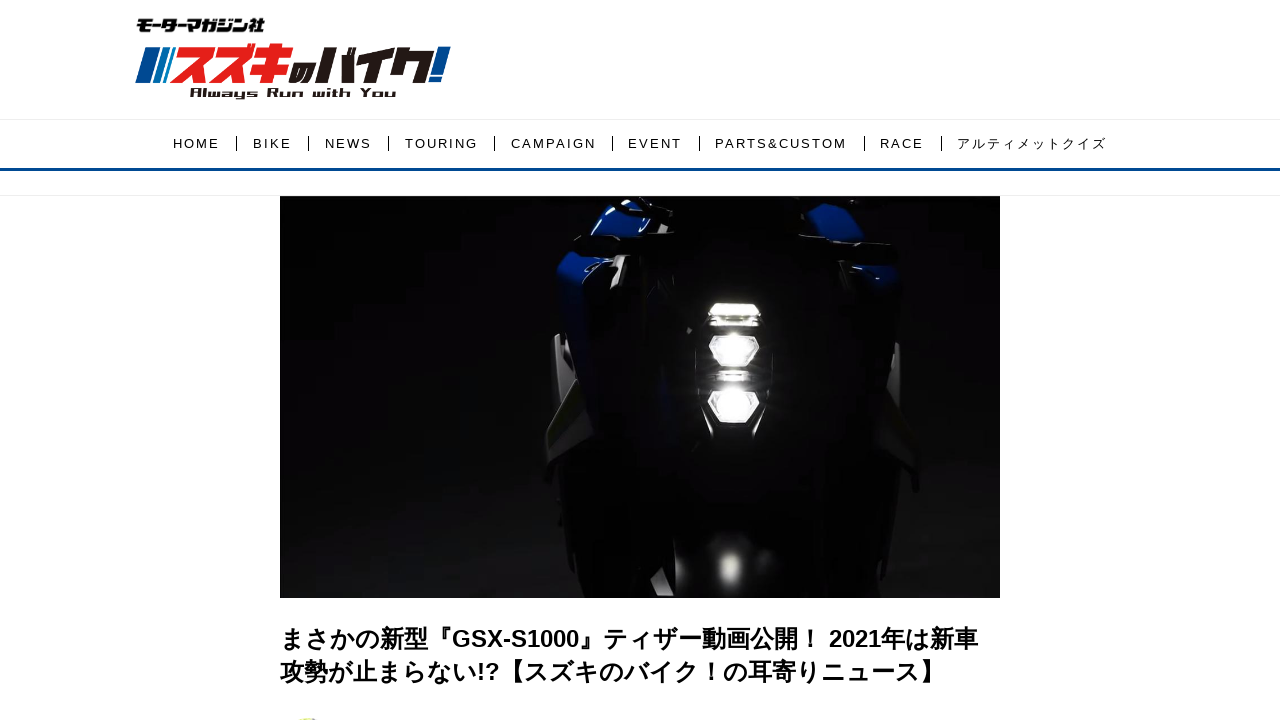

--- FILE ---
content_type: text/html; charset=utf-8
request_url: https://suzukibike.jp/NEWS/17443396
body_size: 15884
content:
<!DOCTYPE html>
<html lang="ja">
<head>

<meta charset="utf-8">
<meta http-equiv="X-UA-Compatible" content="IE=Edge">
<meta name="viewport" content="width=device-width, initial-scale=1">
<meta name="format-detection" content="telephone=no">
<link rel="shortcut icon" href="https://d1uzk9o9cg136f.cloudfront.net/f/portal/16777557/custom/2020/03/24/664a20538e057568a716e0ea7d3bc37fee68d3f0.png">
<link rel="apple-touch-icon" href="https://d1uzk9o9cg136f.cloudfront.net/f/portal/16777557/custom/2020/03/24/664a20538e057568a716e0ea7d3bc37fee68d3f0.png">
<link rel="alternate" type="application/rss+xml" href="https://suzukibike.jp/_rss/rss20.xml" title="スズキのバイク！- 新車情報や最新ニュースをお届けします - RSS Feed" />









<title>まさかの新型『GSX-S1000』ティザー動画公開！ 2021年は新車攻勢が止まらない!?【スズキのバイク！の耳寄りニュース】 - スズキのバイク！- 新車情報や最新ニュースをお届けします</title>

<meta name="description" content="新型『隼』の登場で世間を騒がせていたスズキですが、なんとここにきて……さらに新型を発表!? 大型スポーツバイク『GSX-S1000』のティザー動画が公開されました！">







<link rel="canonical" href="https://suzukibike.jp/NEWS/17443396">
<link rel="amphtml" href="https://suzukibike.jp/_amp/NEWS/17443396">

<meta http-equiv="Last-Modified" content="Thu, 08 Apr 2021 20:33:13 +0900">





<!-- Piwik -->

<script id="script-piwik-setting">
window._piwik = {
	'BASE':'https://acs01.rvlvr.co/piwik/',
	'trackers':{
		'173':null,
		'751':null,
	},
	'pageview':null,
	'event':null,
}
</script>


<script src="/static/dinoportal/js/piwikutil.js" async defer></script>





<noscript>
<img src="https://acs01.rvlvr.co/piwik/piwik.php?idsite=751&rec=1&url=https%3A//suzukibike.jp/NEWS/17443396" style="border:0;display:none" alt="" width=1 height=1>
<img src="https://acs01.rvlvr.co/piwik/piwik.php?idsite=173&rec=1&url=https%3A//suzukibike.jp/NEWS/17443396" style="border:0;display:none" alt="" width=1 height=1>

</noscript>

<!-- End Piwik Tracking Code -->
<!-- /page.PIWIK_BASE_URL, /is_preview -->





<meta name="twitter:widgets:csp" content="on">
<meta name="twitter:card" content="summary_large_image">
<meta property="og:type" content="article">
<meta property="og:url" content="https://suzukibike.jp/NEWS/17443396">

<meta property="og:title" content="まさかの新型『GSX-S1000』ティザー動画公開！ 2021年は新車攻勢が止まらない!?【スズキのバイク！の耳寄りニュース】 - スズキのバイク！- 新車情報や最新ニュースをお届けします">



<meta property="og:image" content="https://d1uzk9o9cg136f.cloudfront.net/f/16783548/rc/2021/04/06/8220ae9df46180fc56a685ad7fbca4c4f788f3ce_xlarge.jpg">
<meta property="og:image:width" content="1280">
<meta property="og:image:height" content="715">


<meta property="og:description" content="新型『隼』の登場で世間を騒がせていたスズキですが、なんとここにきて……さらに新型を発表!? 大型スポーツバイク『GSX-S1000』のティザー動画が公開されました！">






<link rel="stylesheet" href="/static/lib/js/jquery-embedhelper.css?_=251225165549">


<link rel="preload" href="/static/lib/fontawesome-4/fonts/fontawesome-webfont.woff2?v=4.7.0" as="font" type="font/woff2" crossorigin>
<link rel="preload" href="/static/lib/ligaturesymbols-2/LigatureSymbols-2.11.ttf" as="font" type="font/ttf" crossorigin>

<script id="facebook-jssdk">/* hack: prevent fb sdk in body : proc by jquery-embedheler */</script>
<style id="style-prevent-animation">*,*:before,*:after{-webkit-transition:none!important;-moz-transition:none!important;transition:none!important;-webkit-animation:none!important;-moz-animation:none!important;animation:none!important}</style>


<link rel="stylesheet" href="/static/dinoportal/css/reset.css?251225165549">
<link rel="stylesheet" href="/static/dinoportal/css/common.css?251225165549">
<link rel="stylesheet" href="/static/dinoportal/css/common-not-amp.css?251225165549">
<link rel="stylesheet" href="/static/user-notify/user-notify.css?251225165549">
<link rel="stylesheet" href="/static/wf/css/article.css?251225165549">
<link rel="stylesheet" href="/static/wf/css/article-not-amp.css?251225165549">
<link rel="stylesheet" href="/static/dinoportal/css/print.css?251225165549" media="print">

<link rel="stylesheet" href="/static/lib/jquery-carousel/jquery-carousel.css?251225165549">
<link rel="stylesheet" href="/static/lib/jquery-carousel-2/jquery-carousel.css?251225165549">

<link href="/static/lib/ligaturesymbols-2/LigatureSymbols.min.css" rel="stylesheet" type="text/css">
<link href="/static/lib/ligaturesymbols-2/LigatureSymbols.min.css" rel="stylesheet" type="text/css">
<link href="/static/lib/rvlvr/rvlvr.css" rel="stylesheet">

<link rel="stylesheet" href="/static/dinoportal/custom/maxwidth.css?251225165549">


<!-- jquery migrate for develop -->
<script src="/static/lib/js/jquery-3.7.1.min.js"></script>
<script src="/static/lib/js/jquery-migrate-3.5.2.min.js"></script>	
<script src="/static/lib/js/jquery-migrate-enable.js"></script>

<script src="/static/lib/js/jquery-utils.js?251225165549"></script>




<script>$(function(){setTimeout(function(){$('#style-prevent-animation').remove();},1000)});</script>

<script>window._langrc={login:'ログイン',search:'検索'}</script>

<link rel="preload" href="https://fonts.gstatic.com/s/lobstertwo/v13/BngMUXZGTXPUvIoyV6yN5-fN5qU.woff2" as="font" type="font/woff2" crossorigin>

<link rel="stylesheet" href="/static/dinoportal/css/content.css?251225165549">
<link rel="stylesheet" href="/static/dinoportal/css/content-not-amp.css?251225165549">
<link rel="stylesheet" href="/static/dinoportal/css/content-paging.css?251225165549">
<link rel="stylesheet" href="/static/dinoportal/custom/content-sns-buttons-top-small.css?251225165549">
<link rel="stylesheet" media="print" onload="this.media='all'" href="/static/wf/css/article-votes.css?251225165549">
<link rel="stylesheet" media="print" onload="this.media='all'" href="/static/wf/css/article-carousel.css?251225165549">
<link rel="stylesheet" media="print" onload="this.media='all'" href="/static/wf/css/article-album.css?251225165549">
<link rel="stylesheet" media="print" onload="this.media='all'" href="/static/lib/js/tbl-md.css?251225165549">
<link rel="stylesheet" media="print" onload="this.media='all'" href="/static/wf/css/article-list.css?251225165549">
<link rel="stylesheet" media="print" onload="this.media='all'" href="/static/wf/css/article-lbox.css?251225165549">
<link rel="stylesheet" media="print" onload="this.media='all'" href="/static/wf/css/article-afls.css?251225165549">




<style>body:not(.ptluser-logined) .limited-more.init>span:after{content:'ログインして本文を読む'}.network-error>span:after,.limited-more.error>span:after{content:'通信エラーです' '\0a' 'しばらくして再読み込みしてください'}.album-link-title:empty::after{content:'アルバム'}.vote-result[data-content-cached-at-relative-unit="sec"]::before{content:attr(data-content-cached-at-relative-num)"秒前の集計結果"}.vote-result[data-content-cached-at-relative-unit="sec"][data-content-cached-at-num="1"]::before{content:attr(data-content-cached-at-relative-num)"秒前の集計結果"}.vote-result[data-content-cached-at-relative-unit="min"]::before{content:attr(data-content-cached-at-relative-num)"分前の集計結果"}.vote-result[data-content-cached-at-relative-unit="min"][data-content-cached-at-num="1"]::before{content:attr(data-content-cached-at-relative-num)"分前の集計結果"}.vote-result[data-content-cached-at-relative-unit="day"]::before{content:attr(data-content-cached-at-relative-num)"日前の集計結果"}.vote-result[data-content-cached-at-relative-unit="day"][data-content-cached-at-num="1"]::before{content:attr(data-content-cached-at-relative-num)"日前の集計結果"}</style>


<script id="script-acs-flags">
window._use_acs_content_dummy=false;
window._use_vpv_iframe=false;
</script>




<!-- custom css as less  -->


<style id="style-site-custom" type="text/less">

/**** imported colors.less ****/


@colors-base: #666; 
@colors-base-bg: white; 
@colors-base-box: @colors-base; 
@colors-base-box-bg: fade(@colors-base, 8%); 

@colors-header: @colors-base; 
@colors-header-bg: @colors-base-bg; 
@colors-header-menu: @colors-header; 
@colors-header-menu-bg: @colors-header-bg; 
@colors-header-menu-active: black; 
@colors-header-menu-active-bg: transparent; 
@colors-header-menu-active-mark: black; 
@colors-header-shadow: #eee; 

@colors-footer: @colors-base-box; 
@colors-footer-bg: @colors-base-box-bg; 

@colors-widget: @colors-base-box; 
@colors-widget-bg: @colors-base-box-bg; 
@colors-marble: @colors-widget; 
@colors-marble-bg: @colors-widget-bg; 
@colors-marblebar: @colors-base; 
@colors-marblebar-bg: @colors-base-bg; 


@colors-menufeed-title: black; 
@colors-contents-title: @colors-base; 
@colors-cards-bg: #eee; 

@colors-content-heading: @colors-base; 
@colors-content-heading-decoration: @colors-base; 
@colors-content-subheading: @colors-base; 
@colors-content-subheading-decoration: @colors-base; 
@colors-content-body-link: inherit; 
@colors-content-body-link-active: inherit; 
@colors-content-quote: @colors-base-box; 
@colors-content-quote-bg: @colors-base-box-bg; 
@colors-content-box: @colors-base-box; 
@colors-content-box-bg: @colors-base-box-bg; 


@colors-paging-current: @colors-base-box; 
@colors-paging-current-bg: @colors-base-box-bg; 


@colors-spiral-header: @colors-header; 
@colors-spiral-header-bg: @colors-header-bg; 
@colors-spiral-header-shadow: @colors-header-shadow;



@colors-btn: black;
@colors-btn-bg: #eee;
@colors-btn-border: #ccc;

@colors-btn-colored: white;
@colors-btn-colored-bg: hsl(359, 57%, 49%);
@colors-btn-colored-border: hsl(359, 57%, 49%);


@colors-tab-active: hsl(359, 57%, 49%);



body {
	color: @colors-base;
	background: @colors-base-bg;
}
.content-info {
	color: @colors-base;
}

*,*:after,*:before {
	border-color: fade(@colors-base, 50%);
}



#header-container,
.menu-overflowed > .container {
	color: @colors-header;
}
#header-bgs:after {
	border-bottom-color: @colors-header-shadow;
}


.spiral-header-container {
	color: @colors-spiral-header;
}
.spiral-header-bgs {
	border-bottom-color: @colors-spiral-header-shadow;
}




#header-menu {
	color: @colors-header-menu;
}

.menu-overflowed > .container {
	color: @colors-header-menu;
	background: @colors-header-menu-bg;
}

#header-bg {
	background: @colors-header-bg;
}
.spiral-header-bg {
	background: @colors-spiral-header-bg;
}
#header-menu-bg {
	background: @colors-header-menu-bg;
}


#header:not(.initialized) {
	background: @colors-header-bg;
}
@media (max-width:767px) {
	#header:not(.initialized) #header-menu {
		background: @colors-header-menu-bg;
	}
}

#header-menu > a:hover,
#header-menu > a.active {
	color: @colors-header-menu-active;
	background: @colors-header-menu-active-bg;
}
#header-menu > a:hover:after,
#header-menu > a.active:after {
	border-bottom-color: @colors-header-menu-active-mark;
}


#footer {
	color: @colors-footer;
	background: @colors-footer-bg;
}


.newsfeed-block-header h2 {
	color: @colors-menufeed-title;
}

#newsfeed .wfcontent .content-link .content-title {
	color: @colors-contents-title;
}


#newsfeed.newsfeed-all-display-type-photo,
#newsfeed.newsfeed-all-display-type-card {
	background: @colors-cards-bg;
}


body.page-ctstock #main > .content .content-summary a:not(.btn),
body.page-ctstock #main > .content .content-body-body a:not(.btn),
body.page-content #main > .content .content-summary a:not(.btn),
body.page-content #main > .content .content-body-body a:not(.btn) {
	color: @colors-content-body-link;
}
body.page-ctstock #main > .content .content-summary a:not(.btn):hover,
body.page-ctstock #main > .content .content-summary a:not(.btn):active,
body.page-ctstock #main > .content .content-body-body a:not(.btn):hover,
body.page-ctstock #main > .content .content-body-body a:not(.btn):active,
body.page-content #main > .content .content-summary a:not(.btn):hover,
body.page-content #main > .content .content-summary a:not(.btn):active,
body.page-content #main > .content .content-body-body a:not(.btn):hover,
body.page-content #main > .content .content-body-body a:not(.btn):active {
	color: @colors-content-body-link-active;
}

.article > .article-heading {
	color: @colors-content-heading;
	border-color: @colors-content-heading-decoration;
}
.article > .article-subheading {
	color: @colors-content-subheading;
	border-color: @colors-content-subheading-decoration;
}


.article > .quotebox {
	color: @colors-content-quote;
	background: @colors-content-quote-bg;
}
.article > p.box {
	color: @colors-content-box;
	background: @colors-content-box-bg;
}



body:not(.custom-sidebar-separate) .widgets,
body.custom-sidebar-separate .widgets > *,
#newsfeed .widget {
	color: @colors-widget;
	background: @colors-widget-bg;
}


#newsfeed .marble {
	color: @colors-marble;
	background: @colors-marble-bg;
}
#newsfeed .marblebar {
	color: @colors-marblebar;
	background: @colors-marblebar-bg;
}


.btn,
.btn:hover,
.btn:active,
a.btn,
a.btn:hover,
a.btn:active,
a.btn:visited,
button,
button:hover,
button:active,
input[type="button"], input[type="submit"], input[type="reset"],
input[type="button"]:hover, input[type="submit"]:hover, input[type="reset"]:hover,
input[type="button"]:active, input[type="submit"]:active, input[type="reset"]:active {
	color:@colors-btn;
	background:@colors-btn-bg;
	border:1px solid @colors-btn-border;
}

.btn-colored, .btn-colored:hover, .btn-colored:active,
.btn-colored[disabled], .btn-colored[disabled]:hover,
a.btn-colored, a.btn-colored:hover, a.btn-colored:active, a.btn-colored:visited,
a.btn-colored[disabled], a.btn-colored[disabled]:hover, a.btn-colored[disabled]:visited,
input[type="button"].btn-colored, input[type="button"].btn-colored:hover, input[type="button"].btn-colored:active,
button:not([type]):not(.btn-normal),
button[type="submit"]:not(.btn-normal), input[type="submit"]:not(.btn-normal),
button[type="submit"]:not(.btn-normal):hover, input[type="submit"]:not(.btn-normal):hover,
button[type="submit"]:not(.btn-normal):active, input[type="submit"]:not(.btn-normal):active {
	color:@colors-btn-colored;
	background:@colors-btn-colored-bg;
	border:1px solid @colors-btn-colored-border;
}

.nav-tabs > li.active > a,
.nav-tabs > li.active > a:hover,
.nav-tabs > li > a:hover {
	border-bottom-color:@colors-tab-active;
}
.nav-tabs > li > a:hover {
	border-bottom-color:fade(@colors-tab-active, 30%);
}


body.page-ctstock #main>.content .content-body-body a.content-paging-link.content-paging-link-current,
body.page-ctstock #main>.content .content-body-body a.content-paging-link:hover,
body.page-content #main>.content .content-body-body a.content-paging-link.content-paging-link-current,
body.page-content #main>.content .content-body-body a.content-paging-link:hover {
	color: @colors-paging-current;
	background: @colors-paging-current-bg;
	border-color: @colors-paging-current;
}


/**** end of imported colors.less ****/



/**** imported header-menu-always-mobile.css ****/



@media (min-width:768px) {
	#main {
		padding-top:105px; 
		
	}
	
	.spiral-header-container,
	#header-container {
		font-size:14px;
		height:auto;
	}
	
	#header.slide-up #header-container {
		
	}
	
	#header-menu {
		font-size:90%;
	}
	
	#header-menu {
		-webkit-box-ordinal-group:3;
		-moz-box-ordinal-group:3;
		-ms-flex-order:3;
		-webkit-order:3;
		order:3;
		
		width:100%;
		padding-left:15px;
		padding-right:15px;
	}
	
	.spiral-header-defaults,
	#header-defaults {
		flex-wrap:wrap;
	}
	
	#header-menu > * {
		display:inline-block;
	}
	#header-menu {
		white-space: nowrap;
	}
	
	#header-menu > .menu-more {
		padding-left:10px;
		padding-right:10px;
	}
	
	#header-right {
		-webkit-box-ordinal-group:2;
		-moz-box-ordinal-group:2;
		-ms-flex-order:2;
		-webkit-order:2;
		order:2;
	}
	
	
	#header-menu > a,
	#header-menu > span {
		padding:12px;
		padding-bottom:10px;
		height:auto;
	}
	
	#header-menu-bg {
		background:@colors-header-bg;
	}
}


/**** end of imported header-menu-always-mobile.css ****/



@colors-site-navy: #004a93; 
@colors-site-blue2: #206aa9;
@colors-site-blue1: #0082bd;
@colors-site-red: #c6241f;
@colors-tag-bg: #f1f1f1;
@colors-main: @colors-site-navy;
@colors-accent: @colors-site-red;
@colors-accent-act: fade(@colors-site-red, 70%);


/* ベース設定 */
@colors-base: hsl(0,0%,20%);
@colors-base-bg: hsl(0,0%,100%);
@colors-base-box: @colors-base;
@colors-base-box-bg: #ededed;

/* ヘッダ */
@colors-header: #000;
@colors-header-bg: #fff;
@colors-header-menu: @colors-header;
@colors-header-menu-bg: @colors-header-bg;
@colors-header-menu-active: @colors-site-red;
@colors-header-menu-active-bg: @colors-header-menu-bg;
@colors-header-menu-active-mark: @colors-site-red;
@colors-header-shadow: @colors-site-navy;

/* フッタ */
@colors-footer: #fff;
@colors-footer-bg: @colors-main;

/* サイドバーとウィジェット */
@colors-widget: @colors-base-box;
@colors-widget-bg: @colors-base-box-bg;

/* コンテンツ */
@colors-content-heading-decoration: @colors-accent;
@colors-content-subheading-decoration: @colors-accent;
@colors-content-body-link: @colors-accent;
@colors-content-body-link-active: @colors-accent-act;


/**** 新着・優先マーカーを追加 ****/

/**** imported new-marker.less ****/


@new-marker-recent: '3d'; 

@colors-new-marker: hsl(0, 67%, 95%);
@colors-new-marker-bg: hsl(0, 67%, 45%);
@colors-pinned-marker: hsl(60, 100%, 20%);
@colors-pinned-marker-bg: hsl(60, 100%, 47%);



.pinned-marker,
.new-marker {
	font-family: verdana;
	font-weight: bold;
	font-style:normal;
	text-decoration:none;
	text-shadow:none;
	display:inline-block;
	line-height:1;
	font-size:60%;
	vertical-align:text-top;
	padding:0.25em;
	margin-right:0.5em;
	position:relative;
	top:0.05em;
}

.pinned-marker {
	content:"PICKUP";
	color:@colors-pinned-marker;
	background:@colors-pinned-marker-bg;
}

.new-marker {
	content:"NEW";
	color:@colors-new-marker;
	background:@colors-new-marker-bg;
}

& when (@new-marker-recent = 'test') {
	.wfcontent[data-pubdate-recent] .content-title:before
	{ .new-marker; }
}

.wfcontent.is-pinned .content-title:before {
	.pinned-marker;
}

& when (@new-marker-recent = '0d') {
	.wfcontent[data-pubdate-recent="-0d"] .content-title:before
	{ .new-marker; }
}

& when (@new-marker-recent = '1d') {
	.wfcontent[data-pubdate-recent="-1d"] .content-title:before,
	.wfcontent[data-pubdate-recent="-0d"] .content-title:before
	{ .new-marker; }
}

& when (@new-marker-recent = '2d') {
	.wfcontent[data-pubdate-recent="-2d"] .content-title:before,
	.wfcontent[data-pubdate-recent="-1d"] .content-title:before,
	.wfcontent[data-pubdate-recent="-0d"] .content-title:before
	{ .new-marker; }
}

& when (@new-marker-recent = '3d') {
	.wfcontent[data-pubdate-recent="-3d"] .content-title:before,
	.wfcontent[data-pubdate-recent="-2d"] .content-title:before,
	.wfcontent[data-pubdate-recent="-1d"] .content-title:before,
	.wfcontent[data-pubdate-recent="-0d"] .content-title:before
	{ .new-marker; }
}

& when (@new-marker-recent = '1w') {
	.wfcontent[data-pubdate-recent="-1w"] .content-title:before,
	.wfcontent[data-pubdate-recent="-3d"] .content-title:before,
	.wfcontent[data-pubdate-recent="-2d"] .content-title:before,
	.wfcontent[data-pubdate-recent="-1d"] .content-title:before,
	.wfcontent[data-pubdate-recent="-0d"] .content-title:before
	{ .new-marker; }
}

& when (@new-marker-recent = '1m') {
	.wfcontent[data-pubdate-recent="-1m"] .content-title:before,
	.wfcontent[data-pubdate-recent="-1w"] .content-title:before,
	.wfcontent[data-pubdate-recent="-3d"] .content-title:before,
	.wfcontent[data-pubdate-recent="-2d"] .content-title:before,
	.wfcontent[data-pubdate-recent="-1d"] .content-title:before,
	.wfcontent[data-pubdate-recent="-0d"] .content-title:before
	{ .new-marker; }
}

/**** end of imported new-marker.less ****/


@new-marker-recent: '1w';
@colors-new-marker: #fff;

.wfuser-site, .user-heading-site, .content-user-official,
.content-author-site-wrap,
.widget-content-author-site-wrap, .widget-content-author { display:none; }

#newsfeed .content-author-info > .flex-item[data-pubdate]:after {
	content:attr(data-pubdate);
	display:block;
}
@media (min-width:768px) {
	.custom-menufeed-big-leading
			#newsfeed .newsfeed-block.newsfeed-all-display-type-card
			.wfcontent:first-child .content-leading .img-wrap:before {
		padding-bottom: 13.2px;
	}
	#main-contents-container {
		padding-right: 290px;
	}
}

/*
* @header
================================= */

#header-title {
	display: flex;
	flex-direction: column;
	align-items: flex-start;
}

#header-title,
#header-bg {
	height: 120px;
}

#header-title::before {
	content: '';
	display: block;
	background: url(https://d1uzk9o9cg136f.cloudfront.net/f/portal/16777557/rc/2023/08/25/22c9133b62a8cdfe64b5f0ad5155a847da1b30fd_xlarge.jpg) top left no-repeat;
	height: 18px;
	width: 136px;
	background-size: contain;
	margin: 0 0 5px 5px;
}

#user-notifies-toggle:not(.has-notifies) {
	display: none;
}

#header-menu {
	width: 100%;
	display: flex;
	justify-content: center;
	font-size: 92%;
	font-family: sans-serif;
}

#header-menu>*.active {
	font-weight: normal;
}

#header-right a:hover {
	color: @colors-main;
}
#header-right > a {
	font-size: 110%;
	display: block;
	text-align: center;
}
#header-right > a::after {
	display: block;
	font-size: 75%;
	line-height: 1;
}

#header-bg  {
	border-bottom: 1px solid #eee;
}

#left-menu.opened #left-menu-container {
	transform: translateY(100px);
}

@media (max-width: 767px) {
	#header-title,
	#header-bg {
		height: 100px;
	}
	#header-title {
		padding: 10px 0;
	}
	#header-title::before {
		height: 18px;
		width: 138px;
		margin: 0 0 0 5px;
	}

	#header-right {
		width: 110px;
	}

	#header-right>a {
		font-size: 150%;
		padding: 0 16px;
	}

	#header-right > a#search-icon {
		-webkit-box-ordinal-group: 1;
		-webkit-order: 1;
		order: 1;
	}
}

@media (min-width: 768px) {

	#header-title {
		max-width: 330px;
		padding: 16px 0;
	}

	#header-menu>* {
		height: auto;
	}

	#header-menu > a {
		padding: 1.1em 0;
		letter-spacing: 2px;
	}

	#header-menu > a + a {
		margin-left: 1px;
	}

	#header-menu > a span {
		line-height: .9;
		padding: 0 1.2em;
		border-left: 1px solid @colors-header-menu;
	}

	#header-menu > a:first-child span{
		border: none;
	}
	span.menu-more {
		padding-left: .5em;
	}
	#header-menu>a:active:after, #header-menu>a:hover:after, #header-menu>a.active:after {
		border-bottom-width: 3px;
	}




	#header-right > a {
		font-size: 150%;
		padding: 0px 16px;
	}

	#search-icon {
		margin-right: 8px;
	}

	#header-container {
		height: auto;
	}

	#header-bgs:after {
		border-bottom-width: 3px;
	}

	#header-bgs {
		bottom: -3px;
	}

	#main {
		padding-top: 195px!important;
	}

}


/*
* @newsfeed
================================= */
.wfcontent .content-link:hover .content-title,
#newsfeed .wfcontent:hover .content-title,
.widget-content:hover .widget-content-title {
	color: @colors-site-red;
}

#newsfeed .wfcontent .content-body {
	opacity: 1;
}

.wfcontent[data-pubdate-recent="-1w"] .content-title:before, .wfcontent[data-pubdate-recent="-3d"] .content-title:before, .wfcontent[data-pubdate-recent="-2d"] .content-title:before, .wfcontent[data-pubdate-recent="-1d"] .content-title:before, .wfcontent[data-pubdate-recent="-0d"] .content-title:before {
	padding: .6em 1.8em;
	position: absolute;
	top: 0;
	left: 0;
	font-weight: normal;
	letter-spacing: 2px;
	background: fade(@colors-site-red, 87%);
}


/*
* @widget
================================= */
#newsfeed .widget {
		background: none;
}


.widgets {
	padding: 20px 16px;
	width: 280px;
}
.widget {
	padding: 0;
}
.widget + .widget {
	margin-top: 32px;
}
.widget h3 {
	display: block;
	border-bottom: 3px solid @colors-main;
	text-decoration: none;
	padding: 0 0 5px;
	color: @colors-base;
	font-size: 125%;
}
.widget h3 a:hover {
	text-decoration: none;
}
.content-region .widget h3 {
	color: @colors-base;
}
.widget-content-leading {
	width: 40%;
	padding-right: 10px;
	position: relative;
}

.widget-content-text {
width: 60%;
}
.widget-content-title {
-webkit-line-clamp: 3;
max-height: 3.5em;
font-weight: bold;
}
.widget-content-leading {
	width: 40%;
	padding-right: 10px;
	position: relative;
}

.content-leading .img-wrap:before,
.widget-content-leading .img-wrap:before {
	padding-top: 75%;
}

@media (min-width:768px) {
	.content-region .widget-content {
		margin: 15px 0 0 0 !important;
		width: 49%;
	}
	.content-region .widget-content:nth-child(even){
		margin-left: 2% !important;
	}
}
@media (max-width:767px) {
	.widget-content-leading {
		width: 32%;
	}
	.widget-content-text {
	width: 68%;
	}
	.widget-content-title {
	font-size: 75%;
	font-weight: normal;
	}
	#newsfeed .widget {
	background: hsl(0,0%,100%);
	padding: 20px 8px;
	margin: 0;
	}
	.content-region .widget-content + .widget-content {
		margin-top: 8px !important;
	}
	.newsfeed-block .wfcontent .content-info {
		margin-bottom: 2em;
	}
}

/* タグクラウド */
ul.widget-tags-list > li {
	border: 1px solid @colors-tag-bg;
	border-radius: 3px;
	display: inline-block;
	white-space: nowrap;
	overflow: hidden;
	text-overflow: ellipsis;
	line-height: 1;
	color: @colors-main;
	margin: 0 0 5px 5px;
	background: @colors-tag-bg;
}

ul.widget-tags-list > li:hover {
	background: @colors-main;
	color: #fff;
	text-decoration: none;
	border: 1px solid @colors-main;
}
ul.widget-tags-list > li > a {
	padding: 0.5em;
	display: block;
}
ul.widget-tags-list > li:hover > a {
	text-decoration: none;
}
#main > .content .content-tags a::before,
.widget-tags-list a::before {
		font-family: FontAwesome;
		content: "\f02b";
		margin-right: 0.3em;
		font-size: 110%;
		-moz-opacity: .9;
		opacity: .9;
}


/*
* @contents
================================= */
.article > .article-heading {
	font-size: 150%;
	margin-top: 2em;
}
.article > .article-subheading {
	border-left-width: 5px;
	border-left-style: solid;
	padding-left: 0.4em;
	margin-top: 2.65em;
}
#main > .content a.content-tag,
#main > .content .content-cover.image-bg.content-cover-style-full a.content-tag,
#main > .content .content-cover.image-bg.content-cover-style-normal a.content-tag {
	color: @colors-main;
	background: none;
}
#main > .content a.content-tag {
	background: @colors-tag-bg;
	box-shadow: none;
	border: 1px solid @colors-tag-bg;
	border-radius: 3px;
	line-height: 1;
	padding: .5em;
}
#main > .content a.content-tag:hover,
#main > .content .content-cover.image-bg.content-cover-style-full a.content-tag:hover,
#main > .content .content-cover.image-bg.content-cover-style-full a.content-tag:hover span,
#main > .content .content-cover.image-bg.content-cover-style-normal a.content-tag:hover,
#main > .content .content-cover.image-bg.content-cover-style-normal a.content-tag:hover span {
	background: @colors-main;
	color: #fff;
	text-decoration: none;
	text-shadow: none;
}
#main > .content a.content-tag:hover,
#main > .content .content-cover.image-bg.content-cover-style-full a.content-tag:hover {
	border: 1px solid @colors-main !important;
}
.content-body .content-tags > .content-tag > span {
	-moz-opacity: 1;
	opacity: 1;
}

</style>
<script>
<!--
/* custom css */
(function(d, s){
	var m, rx = /^@(import|requirejs:)\s+(\((css|less)\))?\s*(url\()?('|"|)(.+?)\5(\))?;/gm;
	var scripts = {};
	var bc = [], hd = d.getElementsByTagName('head')[0];
	function procCustomLess(custom_css) {
		custom_css =
			custom_css
				.replace(/\/\*([\S\s]*?)\*\//mg, '')
				.replace(/\/\/.*$/g, '');
		// console.log('custom_css:\n' + custom_css);
		while (m = rx.exec(custom_css)) {
			var cmd = m[1], arg = m[6];
			if (arg.indexOf('/static/dinoportal/custom/') != 0) {
				continue;
			}
			console.log('custom css:cmd=' + cmd + ',arg=' + arg);
			({
				'import': function(arg, m){
					m = arg.match(/^.+\/([^\/]*)\.(css|less)$/);
					if (m) {
						bc.push('custom-' + m[1]);
					}
				},
				'requirejs:': function(arg, m){
					m = arg.match(/^.+\/([^\/]*)\.(js)$/);
					if (m) {
						// $('<'+'script src='+m[2]+'></'+'script>').appendTo('body');
						s = d.createElement('script');
						s.src = arg;
						hd.appendChild(s);
					}
				},
			}[cmd]||(function(){}))(arg);
		}
	}
	function procCustomLessImported(custom_css){
		// chrome 101 workaround #4302 / server side import css,less
		var m, rx2 = /\*\*\* imported ((\S+)\.(less|css)) \*\*\*/gm;
		while (m = rx2.exec(custom_css)) {
			console.log('custom css server imported:' + m[1])
			bc.push('custom-' + m[2]);
		}
	}
	var custom_css = (d.getElementById('style-site-custom')||{}).innerHTML;
	custom_css && procCustomLess(custom_css);
	custom_css && procCustomLessImported(custom_css);
	custom_css = (d.getElementById('style-path-custom')||{}).innerHTML;
	custom_css && procCustomLess(custom_css);
	custom_css && procCustomLessImported(custom_css);
	$(function(){
		d.body.className = d.body.className + ' ' + bc.join(' ');
		$(document).trigger('loadcustoms');
		window._customized = {};
		$.each(bc, function(i, v){
			var vname = v.replace(/custom-/, '').replace(/-/g, '_');
			window._customized[vname] = true;
		});
		console.log('body.' + bc.join('.'));
		console.log('window._customized', window._customized);
	});
})(document);
/*  less */
window.less = { env:'development', errorReporting:'console', dumpLineNumbers: "comments", logLevel:2, compress:false, javascriptEnabled:true };

(function(){
	var ls = document.getElementById('style-site-custom'),
		ls_txt = ls.textContent.replace(
			/^\/\*\*\* external import: (.+) \*\*\*\//gm, function(a, href){
				var ln = document.createElement('link');
				ln.setAttribute('data-from-customcss', '1');
				ln.rel = 'stylesheet';
				ln.href = href;
				ls.parentNode.insertBefore(ln, ls);
				console.log('custom css: inserted external link[rel="stylesheet"]', ln);
				return '/* replaced */';
			});
})();

(function(s){
	if (window.navigator.userAgent.match(/msie (7|8|9|10)/i)) {
		s.src = '/static/lib/less/less.min.js?_=251225165549';
	} else {
		s.src = '/static/lib/less-4.1.2/less.min.js?_=251225165549';
	}
	document.head.appendChild(s);
})(document.createElement('script'));

/*  */
// ' -->
</script>



<!-- end of custom css -->

<style id="style-spaceless-init">.spaceless > * { float:left; }</style>

<!-- acs --><!-- Global site tag (gtag.js) - Google Analytics -->
<script async src="https://www.googletagmanager.com/gtag/js?id=UA-88759523-20"></script>
<script>
  window.dataLayer = window.dataLayer || [];
  function gtag(){dataLayer.push(arguments);}
  gtag('js', new Date());

  gtag('config', 'UA-88759523-20'); // ユニバーサルアナリティクス
  gtag('config', 'G-H5E6TG59HJ');// GA4
 


window.gtag = window.gtag||function(){dataLayer.push(arguments)};
function _vpvup(ev){
	// 仮想PVイベントを送信
	gtag('event', 'page_view', {
		page_path: '/' + ev.detail.new_href.split('/').slice(3).join('/'),
		page_location: ev.detail.new_href,
		page_referrer: ev.detail.old_href,
	});
}
// URL変更でPVアップ : GA4の拡張計測機能を活かす場合は不要
document.addEventListener('_changehref', _vpvup);
// 一覧の動的ページ追加でPVアップ
document.addEventListener('_virtualpv', _vpvup);
</script><!-- /acs -->

</head>
<body class="page-content page-content-17443396 " data-hashscroll-margin="return 8 + $('#header-menu').height() + $('#header-container').height()">







<div id="left-menu">
	<div id="left-menu-container">
		<ul class="menu vertical">
			<li class="menu-item" id="left-menu-font-expander"><a class="font-expander" href="#"></a></li>
			<li class="divider"></li>
			<li id="left-menu-home" class="menu-item active"><a href="https://suzukibike.jp"><i class="fa fa-home fa-fw"></i> ホーム</a></li>
					
		<li class="menu-item ">
			
			<a class="menu-externallink" href="/BIKE" ><i class="fa fa-angle-right fa-fw"></i> BIKE</a>
			
			
			
			
			
			
			
			
			
			
		</li>
		
		<li class="menu-item ">
			
			<a class="menu-externallink" href="/NEWS" ><i class="fa fa-angle-right fa-fw"></i> NEWS</a>
			
			
			
			
			
			
			
			
			
			
		</li>
		
		<li class="menu-item ">
			
			<a class="menu-externallink" href="/TOURING" ><i class="fa fa-angle-right fa-fw"></i> TOURING</a>
			
			
			
			
			
			
			
			
			
			
		</li>
		
		<li class="menu-item ">
			
			<a class="menu-externallink" href="/CAMPAIGN" ><i class="fa fa-angle-right fa-fw"></i> CAMPAIGN</a>
			
			
			
			
			
			
			
			
			
			
		</li>
		
		<li class="menu-item ">
			
			<a class="menu-externallink" href="/EVENT" ><i class="fa fa-angle-right fa-fw"></i> EVENT</a>
			
			
			
			
			
			
			
			
			
			
		</li>
		
		<li class="menu-item ">
			
			<a class="menu-externallink" href="/PARTS-CUSTOM" ><i class="fa fa-angle-right fa-fw"></i> PARTS&amp;CUSTOM</a>
			
			
			
			
			
			
			
			
			
			
		</li>
		
		<li class="menu-item ">
			
			<a class="menu-externallink" href="/RACE" ><i class="fa fa-angle-right fa-fw"></i> RACE</a>
			
			
			
			
			
			
			
			
			
			
		</li>
		
		<li class="menu-item ">
			
			<a class="menu-externallink" href="/_tags/アルティメットクイズ" ><i class="fa fa-angle-right fa-fw"></i> アルティメットクイズ</a>
			
			
			
			
			
			
			
			
			
			
		</li>
		
		<li class="menu-item ">
			
			
			
			<a class="menu-page" href="/privacy"><i class="fa fa-lock fa-fw"></i> プライバシーポリシー</a>
			
			
			
			
			
			
			
			
		</li>
		
		<li class="menu-item ">
			
			
			
			
			
			<a class="menu-contact" href="/contact"><i class="fa fa-envelope-o fa-fw"></i> お問い合わせ</a>
			
			
			
			
			
			
		</li>
		

		</ul>
	</div>
</div>

<div id="header">
	<div id="header-container">
		<div id="header-bgs"><div id="header-bg"></div><div id="header-menu-bg"></div></div>
		<div id="header-defaults" class="flex-container flex-mobile">

			<div id="header-title" class="flex-item flex-order-1 fillchild">
				<a href="https://suzukibike.jp" class="centeringchild-v">
								
				<img src="https://d1uzk9o9cg136f.cloudfront.net/f/portal/16777557/rc/2020/03/26/42356135798018353fd9792b1635fb0aebf721d8.png" srcset="https://d1uzk9o9cg136f.cloudfront.net/f/portal/16777557/rc/2020/03/26/42356135798018353fd9792b1635fb0aebf721d8.png 1x
						,https://d1uzk9o9cg136f.cloudfront.net/f/portal/16777557/rc/2020/03/26/42356135798018353fd9792b1635fb0aebf721d8.png 2x
						,https://d1uzk9o9cg136f.cloudfront.net/f/portal/16777557/rc/2020/03/26/42356135798018353fd9792b1635fb0aebf721d8.png 3x
				" alt="スズキのバイク！- 新車情報や最新ニュースをお届けします"
				>
				

				</a>
			</div>

			<div id="header-menu" class="flex-item flex-order-2 flexible spaceless flex-container flex-mobile justify-content-flex-start ">
				
<a href="/"><span>HOME</span></a>
<a href="/BIKE" data-tag="バイク" ><span>BIKE</span></a><a href="/NEWS" data-tag="ニュース" ><span>NEWS</span></a><a href="/TOURING" data-tag="ツーリング" ><span>TOURING</span></a><a href="/CAMPAIGN" data-tag="キャンペーン" ><span>CAMPAIGN</span></a><a href="/EVENT" data-tag="イベント" ><span>EVENT</span></a><a href="/PARTS-CUSTOM" data-tag="パーツ＆カスタム" ><span>PARTS&amp;CUSTOM</span></a><a href="/RACE" data-tag="レース" ><span>RACE</span></a><a href="/_tags/%E3%82%A2%E3%83%AB%E3%83%86%E3%82%A3%E3%83%A1%E3%83%83%E3%83%88%E3%82%AF%E3%82%A4%E3%82%BA" data-tag="アルティメットクイズ" ><span>アルティメットクイズ</span></a>
				
			</div>
			<div id="header-right" class="flex-item flex-order-3 flex-center spaceless flex-container align-items-center wrap flex-mobile">
				<a id="search-icon" href="/_fq" class="flex-item">
					<i class="fa fa-search"></i>
				</a>
				




<a id="user-notifies-toggle" href="#"><i class="fa fa-info-circle"></i></a>

<div id="user-notifies">
	<div class="user-notifies-content">
		<div class="user-notifies-title">
			<span class="fa fa-info-circle"></span>
			<span id="user-notifies-close"><i class="fa fa-times"></i></span>
		</div>
		<div class="user-notify template" data-notify-updated="2000-01-01T09:00Z">
			<div class="user-notify-overview">
				<span class="user-notify-date">2000-01-01</span>
				<span class="user-notify-message">template</span>
			</div>
			<div class="user-notify-detail">
				<div class="user-notify-detail-content">template</div>
			</div>
		</div>
		<div class="user-notify-nothing">
			<div for-lang="ja">お知らせはありません</div>
			<div for-lang="en">No Notification</div>
		</div>
		
		
		
	</div>
</div>
<div class="user-notify-loaded"></div>

<script>(function(){var auto_clear_unread=false;var data={cookie_path:'/',notifies:[]};data.auto_clear_unread=auto_clear_unread;window._user_notifies=data;})();</script>



				
				
				
				<a id="menu-icon" href="#" class="flex-item"><i class="fa fa-bars"></i></a>
			</div>
		</div>
	</div>
</div>

<script src="/static/dinoportal/js/common-adjustheader.js?_=251225165549"></script>




<div id="main">


	
	
	
	
	
	<div id="common-header"><style>

.content-leading.flex-item {
	width: 30%;
}

@media (min-width: 768px) and (max-width: 1063px) {
	.wfcontent[data-pubdate-recent="-1w"] .content-title:before, .wfcontent[data-pubdate-recent="-3d"] .content-title:before, .wfcontent[data-pubdate-recent="-2d"] .content-title:before, .wfcontent[data-pubdate-recent="-1d"] .content-title:before, .wfcontent[data-pubdate-recent="-0d"] .content-title:before {
		left: 15px;
	}
}

@media (max-width: 767px) {
	
	.wfcontent[data-pubdate-recent="-1w"] .content-title:before, .wfcontent[data-pubdate-recent="-3d"] .content-title:before, .wfcontent[data-pubdate-recent="-2d"] .content-title:before, .wfcontent[data-pubdate-recent="-1d"] .content-title:before, .wfcontent[data-pubdate-recent="-0d"] .content-title:before {
		position: relative;
		padding: 0;
		background: transparent;
		color: rgb(198, 36, 31);
		letter-spacing: 0;
		font-size: 80%;
		margin: .2em .2em 0 0;
	}

	#newsfeed .wfcontent .content-link .content-title {
		font-size: 100%;
	}

	#newsfeed .wfcontent .content-body {
		font-size: 87%;
	}

	#newsfeed .wfcontent .content-info {
		font-size: 85%;
	}
}



</style></div>
	
	






		<!-- cxenseparse_start -->
		<div
			
				id="content-17443396"
				data-content="17443396"
				
				
				data-title="まさかの新型『GSX-S1000』ティザー動画公開！ 2021年は新車攻勢が止まらない!?【スズキのバイク！の耳寄りニュース】 - スズキのバイク！- 新車情報や最新ニュースをお届けします"
				data-title-only="まさかの新型『GSX-S1000』ティザー動画公開！ 2021年は新車攻勢が止まらない!?【スズキのバイク！の耳寄りニュース】"
				
					data-href="https://suzukibike.jp/NEWS/17443396"
				
				data-pubdate="2021-04-08"
				data-pubdate-recent="-past"
				data-pubdate-at="2021-04-08T20:33:11+09:00"
				data-updated="2021-04-08"
				data-updated-recent="-past"
				data-updated-at="2021-04-08T20:33:13+09:00"
				
				data-content-cached-at="2026-02-02T21:50:21.000509+09:00"
				
				data-tags=" スズキのバイク ニュース 2021速報 スズキ SUZUKI 新車 GSX-S1000 "
			
				class="content
					
					
					has-image
					
					
					
					"
			>
			
			
			
			
	<div class="content-cover has-image image-bg content-cover-style-narrow prevent-bg-text-style"
			
			
			><div class="image-bg-blur"
		 data-bgimage-lazy="https://d1uzk9o9cg136f.cloudfront.net/f/16783548/rc/2021/04/06/8220ae9df46180fc56a685ad7fbca4c4f788f3ce_xlarge.jpg"	style="background-image:url(https://d1uzk9o9cg136f.cloudfront.net/f/16783548/rc/2021/04/06/8220ae9df46180fc56a685ad7fbca4c4f788f3ce_large.jpg#lz:xlarge); background-position:50% 50%;"
		><img src="https://d1uzk9o9cg136f.cloudfront.net/f/16783548/rc/2021/04/06/8220ae9df46180fc56a685ad7fbca4c4f788f3ce_large.jpg#lz:xlarge" class="image-covered" loading="lazy" data-src-lazy="https://d1uzk9o9cg136f.cloudfront.net/f/16783548/rc/2021/04/06/8220ae9df46180fc56a685ad7fbca4c4f788f3ce_xlarge.jpg"></div><div class="content-cover-over"><h1 class="content-title"><a href="https://suzukibike.jp/NEWS/17443396" target="_self">まさかの新型『GSX-S1000』ティザー動画公開！ 2021年は新車攻勢が止まらない!?【スズキのバイク！の耳寄りニュース】</a></h1></div></div>

			
			
			
			<div class="content-region">
				<div class="content-body">
				
				
				
					
						


	
				<div class="content-info flex-container flex-mobile">
				
					<div class="content-author-avater flex-item">
					
						
						<a href="/_users/16922930" class="content-author-image-link">
						
						
							<img class="content-author-image wf-colorscheme-light" src="https://d1uzk9o9cg136f.cloudfront.net/f/16783548/avatar/2020/03/16/16922930/f5dd0f51ac23d035e9574ce8ef04bb15445f5ac6_normal.jpg" />
						
						</a>
					
					</div>
				
					<div class="content-author-info flex-item flex-center flexible flex-container flex-mobile vertical flex-item-left">
						
						
						



						
						
						
						<div class="content-pubdate flex-item">
							
							<a href="https://suzukibike.jp/NEWS/17443396?" 
								target="_self"
								class=""
								 
							>2021-04-08</a>
							
						</div>
						
						
						<div class="flex-item" data-pubdate="2021-04-08">
							
								
									
										<a href="/_users/16922930" class="content-author-name">北岡博樹@スズキのバイク！</a>
										<span class="content-author-site-wrap">
										@ <a href="/_sites/16783548" class="content-author-site">suzukibike</a>
										</span>
									
								
							
						</div>
						
						
						
					</div>
				</div>
	
				
				
				
				
				
				
				<div class="content-tags">
					
						<a class="content-tag"
								data-tag="スズキのバイク"
								href="/_tags/%E3%82%B9%E3%82%BA%E3%82%AD%E3%81%AE%E3%83%90%E3%82%A4%E3%82%AF"><span>スズキのバイク</span></a><a class="content-tag"
								data-tag="ニュース"
								href="/NEWS"><span>NEWS</span></a><a class="content-tag"
								data-tag="2021速報"
								href="/_tags/2021%E9%80%9F%E5%A0%B1"><span>2021速報</span></a><a class="content-tag"
								data-tag="スズキ"
								href="/_tags/%E3%82%B9%E3%82%BA%E3%82%AD"><span>スズキ</span></a><a class="content-tag"
								data-tag="SUZUKI"
								href="/_tags/SUZUKI"><span>SUZUKI</span></a><a class="content-tag"
								data-tag="新車"
								href="/_tags/%E6%96%B0%E8%BB%8A"><span>新車</span></a><a class="content-tag"
								data-tag="GSX-S1000"
								href="/_tags/GSX-S1000"><span>GSX-S1000</span></a>
					
				</div>
				

					
					
					<div class="content-summary">新型『隼』の登場で世間を騒がせていたスズキですが、なんとここにきて……さらに新型を発表!? 大型スポーツバイク『GSX-S1000』のティザー動画が公開されました！
						
					</div>
					
					
				
				
				
				
				
				
				
				
<!-- shares: need FontAwesome 4.0+, jQuery
	https://suzukibike.jp/NEWS/17443396
	まさかの新型『GSX-S1000』ティザー動画公開！ 2021年は新車攻勢が止まらない!?【スズキのバイク！の耳寄りニュース】 - スズキのバイク！- 新車情報や最新ニュースをお届けします
-->
<div class="sns-shares-simple sns-shares-content-top">
	<div class="sns-shares-simple-buttons" data-count="2" ><a rel="nofollow noopener"  class="sns-shares-facebook-simple" href="https://facebook.com/sharer/sharer.php?u=https%3A//suzukibike.jp/NEWS/17443396" target="_blank"><!-- facebook  --><i class="fa fa-facebook"></i><span><span>Facebook</span><span data-sharecount-facebook="https://suzukibike.jp/NEWS/17443396"></span></span></a><a rel="nofollow noopener"  class="sns-shares-x-simple" href="https://x.com/intent/post?url=https%3A//suzukibike.jp/NEWS/17443396&text=%E3%81%BE%E3%81%95%E3%81%8B%E3%81%AE%E6%96%B0%E5%9E%8B%E3%80%8EGSX-S1000%E3%80%8F%E3%83%86%E3%82%A3%E3%82%B6%E3%83%BC%E5%8B%95%E7%94%BB%E5%85%AC%E9%96%8B%EF%BC%81%202021%E5%B9%B4%E3%81%AF%E6%96%B0%E8%BB%8A%E6%94%BB%E5%8B%A2%E3%81%8C%E6%AD%A2%E3%81%BE%E3%82%89%E3%81%AA%E3%81%84%21%3F%E3%80%90%E3%82%B9%E3%82%BA%E3%82%AD%E3%81%AE%E3%83%90%E3%82%A4%E3%82%AF%EF%BC%81%E3%81%AE%E8%80%B3%E5%AF%84%E3%82%8A%E3%83%8B%E3%83%A5%E3%83%BC%E3%82%B9%E3%80%91%20-%20%E3%82%B9%E3%82%BA%E3%82%AD%E3%81%AE%E3%83%90%E3%82%A4%E3%82%AF%EF%BC%81-%20%E6%96%B0%E8%BB%8A%E6%83%85%E5%A0%B1%E3%82%84%E6%9C%80%E6%96%B0%E3%83%8B%E3%83%A5%E3%83%BC%E3%82%B9%E3%82%92%E3%81%8A%E5%B1%8A%E3%81%91%E3%81%97%E3%81%BE%E3%81%99" target="_blank"><!-- twitter, X --><i class="fa fa-x"></i><span><span></span><span data-sharecount-twitter="https://suzukibike.jp/NEWS/17443396"></span></span></a></div>
</div>

				
				
				
					
				
					
					<div class="content-body-body article">
				
				
					<div class="article-cover" style="display:none;" data-cover-style="narrow"><img src="https://d1uzk9o9cg136f.cloudfront.net/f/16783548/rc/2021/04/06/8220ae9df46180fc56a685ad7fbca4c4f788f3ce_xlarge.jpg" data-file="19650149" style="display: none; aspect-ratio: 1433 / 801"></div><h2 class="article-heading" data-section-number="1." id="c17443396_h1">まさかの展開!? スズキ『GSX-S1000』に新型が登場か!?</h2><figure><div class="image-box"><img src="https://d1uzk9o9cg136f.cloudfront.net/f/16783548/rc/2021/04/06/83c7b9c6601d344f9354c3a8ec17e5a666a6cebf.jpg" width="1035" data-org-src="https://d1uzk9o9cg136f.cloudfront.net/f/16783548/rc/2021/04/06/d806370b6c1ef1a022eac0b1a736f897f5090f5f.jpg" data-file="19650163" alt="画像1: まさかの展開!? スズキ『GSX-S1000』に新型が登場か!?" style="aspect-ratio: 1035 / 465"></div></figure><p>これはけっこう驚いた！ もはや奇襲に等しいレベルでティザー動画が公開されました。</p><p>まさかまさかの新型『GSX-S1000』です！</p><figure><div class="image-box"><img src="https://d1uzk9o9cg136f.cloudfront.net/f/16783548/rc/2021/04/06/6deb5de8dda5e04472ce9887ef7c62af35035bec_xlarge.jpg" data-org-src="https://d1uzk9o9cg136f.cloudfront.net/f/16783548/rc/2021/04/06/d3ca4985c9fbbe65305b8246ece9a630d99b19ec_xlarge.jpg" data-file="19650168" alt="画像2: まさかの展開!? スズキ『GSX-S1000』に新型が登場か!?" style="aspect-ratio: 1280 / 715"></div></figure><p>ヘッドライト、全然違いますね……縦目3灯？</p><p>ウイングっぽいのも見える。現行モデルとかなり印象が違います</p><h2 class="article-heading" data-section-number="2." id="c17443396_h2">現行モデルの『GSX-S1000』は2015年に登場</h2><figure><div class="image-box"><img src="https://d1uzk9o9cg136f.cloudfront.net/f/16783548/rc/2021/04/06/3c551f03831a21048367a7a81de049d8e5560a9b_xlarge.jpg" data-org-src="https://d1uzk9o9cg136f.cloudfront.net/f/16783548/rc/2021/04/06/39a2d99d497698ad162fa8354d8a755167675e68_xlarge.jpg" data-file="19650187" alt="画像1: 現行モデルの『GSX-S1000』は2015年に登場" style="aspect-ratio: 1280 / 853" loading="lazy"></div></figure><p>こちらが現行モデルの『GSX-S1000 ABS』です。</p><p>148馬力ものハイパワーを発生するスーパースポーツ譲りの4気筒エンジンを搭載。それでいてコスパも優れすぎているので、スズキの大型バイク・ラインアップの中でも人気モデルとなります。</p><div class="block-lbox"><div class="lbox box-color-bgred box-border-radius" data-lbox="plain" data-lbox-layout="1"><div class="lbox-child lbox-single"><div class="sub-article"><p><strong>【関連記事】</strong></p><div class="cite-box thumb-full"><a href="https://suzukibike.jp/BIKE/17370209"><div class="thumb" style='background-image: url("https://d1uzk9o9cg136f.cloudfront.net/f/16783548/rc/2021/04/06/85d9b82df6e838704d931b503eae0eac6dde31e4_xlarge.jpg");'><img src="https://d1uzk9o9cg136f.cloudfront.net/f/16783548/rc/2021/04/06/85d9b82df6e838704d931b503eae0eac6dde31e4_xlarge.jpg" data-file="19650194" data-org-src="https://d1uzk9o9cg136f.cloudfront.net/f/16783548/rc/2020/06/17/2415ccba0a35dea1d70d7cff1d0b74e3838227a1_xlarge.jpg" alt="画像: 148馬力なのに新車価格115万2800円って!? スズキ『GSX-S1000』には感謝するしかない！ - スズキのバイク！" style="aspect-ratio: 1280 / 848" loading="lazy"></div><div class="description"><div class="container"><h4>148馬力なのに新車価格115万2800円って!? スズキ『GSX-S1000』には感謝するしかない！ - スズキのバイク！</h4><p></p><cite>suzukibike.jp</cite></div></div></a></div><div class="cite-box thumb-full text-full"><a href="https://suzukibike.jp/BIKE/17370375"><div class="thumb" style='background-image: url("https://d1uzk9o9cg136f.cloudfront.net/f/16783548/rc/2021/04/06/15a02357676c1a3cfba10136f32eec331540e982_xlarge.jpg");'><img src="https://d1uzk9o9cg136f.cloudfront.net/f/16783548/rc/2021/04/06/15a02357676c1a3cfba10136f32eec331540e982_xlarge.jpg" data-file="19650193" data-org-src="https://d1uzk9o9cg136f.cloudfront.net/f/16783548/rc/2020/06/17/281235f29676219feaa96a4d1092775024cc0869_xlarge.jpg" alt="画像: スズキ『GSX-S1000』の燃費や足つき性は？ 試乗インプレやスペックも！ - スズキのバイク！" style="aspect-ratio: 1280 / 850" loading="lazy"></div><div class="description"><div class="container"><h4>スズキ『GSX-S1000』の燃費や足つき性は？ 試乗インプレやスペックも！ - スズキのバイク！</h4><cite>suzukibike.jp</cite></div></div></a></div></div></div></div></div><p>GSX-S1000の登場は2015年。</p><p>実は登場から、もう5年以上も経っていたんですね。それがついに生まれ変わる!?</p><figure><div class="image-box"><img src="https://d1uzk9o9cg136f.cloudfront.net/f/16783548/rc/2021/04/06/463243903f38d6920384967928d1b9350617ba56.jpg" width="1091" data-org-src="https://d1uzk9o9cg136f.cloudfront.net/f/16783548/rc/2021/04/06/608219ed0b70d49517eb179956afafe2b11cebef.jpg" data-file="19650198" alt="画像2: 現行モデルの『GSX-S1000』は2015年に登場" style="aspect-ratio: 1091 / 507" loading="lazy"></div></figure><p>次なる情報は4/26日に発表となる様子です。</p><p>新型『隼』に続き、新型『GSX-S1000』ですか……</p><p>2021年のスズキは勢いありますね！</p><p>まずは皆さまも、こちらのティザー動画をご覧ください!?</p><h2 class="article-heading" data-section-number="3." id="c17443396_h3">スズキ新型『GSX-S1000』のティザー動画はこちら！</h2><figure><div class="embed-box" data-embed="https://www.youtube.com/watch?v=YTWy3KDuWik"><div class="embed-thumb"><img style="display:none; aspect-ratio: 1280 / 720" src="https://d1uzk9o9cg136f.cloudfront.net/f/16783548/rc/2021/04/06/9162a08ee22475ba76af23be15c821026dc869c0_xlarge.jpg" data-file="19650199" data-org-src="https://i.ytimg.com/vi/YTWy3KDuWik/maxresdefault.jpg" alt="画像: THE BEAUTY OF NAKED AGGRESSION | Suzuki www.youtube.com" loading="lazy"></div><div class="embed"><iframe width="1280" height="720" src="https://www.youtube.com/embed/YTWy3KDuWik?rel=0" frameborder="0" allowfullscreen="" data-ratio="">https://www.youtube.com/embed/YTWy3KDuWik?rel=0</iframe></div></div><figcaption><p>THE BEAUTY OF NAKED AGGRESSION |  Suzuki</p><cite><a href="https://www.youtube.com/watch?v=YTWy3KDuWik">www.youtube.com</a></cite></figcaption></figure><h2 class="article-heading" data-section-number="4." id="c17443396_h4">スズキファンのためのWEBサイト！</h2><div class="block-lbox"><div class="lbox box-color-bgred box-border-radius" data-lbox="plain" data-lbox-layout="1"><div class="lbox-child lbox-single"><div class="sub-article"><div class="cite-box thumb-full text-full"><a href="https://suzukibike.jp/"><div class="thumb" style='background-image: url("https://d1uzk9o9cg136f.cloudfront.net/f/16783548/rc/2021/04/06/2ca2311767cd665f23b4c7cf2ef12b945093d0bc_xlarge.jpg");'><img src="https://d1uzk9o9cg136f.cloudfront.net/f/16783548/rc/2021/04/06/2ca2311767cd665f23b4c7cf2ef12b945093d0bc_xlarge.jpg" data-file="19650201" data-org-src="https://d1uzk9o9cg136f.cloudfront.net/f/portal/16777557/rc/2020/03/24/5db48bfe98daa84001658478bcc986ca4a58f89d_xlarge.jpg" alt="画像: スズキのバイク！- TOPへ戻る" style="aspect-ratio: 1280 / 672" loading="lazy"></div><div class="description"><div class="container"><h4>スズキのバイク！- TOPへ戻る</h4><cite>suzukibike.jp</cite></div></div></a></div><p><span class="font-color-red">【こちらも人気】</span></p><div class="cite-box thumb-full text-full"><a href="https://suzukibike.jp/BIKE/17442589"><div class="thumb" style='background-image: url("https://d1uzk9o9cg136f.cloudfront.net/f/16783548/rc/2021/04/06/2f28689def3d02b4b318fb2543a81eb0d2d9a933_xlarge.jpg");'><img src="https://d1uzk9o9cg136f.cloudfront.net/f/16783548/rc/2021/04/06/2f28689def3d02b4b318fb2543a81eb0d2d9a933_xlarge.jpg" data-file="19650203" data-org-src="https://d1uzk9o9cg136f.cloudfront.net/f/16783548/rc/2021/04/02/2473c02a9ca35934a9c6877dfb2ca3dc262f2fae_xlarge.jpg" alt="画像: 【殿堂入り】スズキのバイク！年間人気ベスト10はこうなった！ 鉄壁の原付二種＆250ccクラスを超えたのは…… - スズキのバイク！" style="aspect-ratio: 1280 / 924" loading="lazy"></div><div class="description"><div class="container"><h4>【殿堂入り】スズキのバイク！年間人気ベスト10はこうなった！ 鉄壁の原付二種＆250ccクラスを超えたのは…… - スズキのバイク！</h4><p><br>
</p><cite>suzukibike.jp</cite></div></div></a></div><div class="cite-box thumb-full text-full"><a href="https://suzukibike.jp/NEWS/17442579"><div class="thumb" style='background-image: url("https://d1uzk9o9cg136f.cloudfront.net/f/16783548/rc/2021/04/06/b6932cf64775a3d3a5c4d919c248cfdf9d27dbc6_xlarge.jpg");'><img src="https://d1uzk9o9cg136f.cloudfront.net/f/16783548/rc/2021/04/06/b6932cf64775a3d3a5c4d919c248cfdf9d27dbc6_xlarge.jpg" data-file="19650206" alt="画像: 【値下げ】バイクの維持費がちょっとだけ安くなる？ 2021年4月1日から『自賠責保険』の保険料が改定されました！ - スズキのバイク！" style="aspect-ratio: 1280 / 1280" loading="lazy"></div><div class="description"><div class="container"><h4>【値下げ】バイクの維持費がちょっとだけ安くなる？ 2021年4月1日から『自賠責保険』の保険料が改定されました！ - スズキのバイク！</h4><cite>suzukibike.jp</cite></div></div></a></div><div class="cite-box text-full"><a href="https://suzukibike.jp/EVENT/17443093"><div class="thumb" style='background-image: url("https://d1uzk9o9cg136f.cloudfront.net/f/16783548/rc/2021/04/06/fb67a7d6dd9598d5eeb8a51d8880570202e6995e_xlarge.jpg");'><img src="https://d1uzk9o9cg136f.cloudfront.net/f/16783548/rc/2021/04/06/fb67a7d6dd9598d5eeb8a51d8880570202e6995e_xlarge.jpg" data-file="19650209" data-org-src="https://d1uzk9o9cg136f.cloudfront.net/f/16783548/rc/2021/04/05/a6cd43f5be728a15abd968fa37984201c8f2ea4b_xlarge.jpg" alt="画像: 【イベント】新型『隼（ハヤブサ）』の登場に合わせて聖地のラッピング電車も進化!? 新デザインが公開され、お披露目は4/29に！ - スズキのバイク！" style="aspect-ratio: 1280 / 852" loading="lazy"></div><div class="description"><div class="container"><h4>【イベント】新型『隼（ハヤブサ）』の登場に合わせて聖地のラッピング電車も進化!? 新デザインが公開され、お披露目は4/29に！ - スズキのバイク！</h4><p></p><cite>suzukibike.jp</cite></div></div></a></div></div></div></div></div>
				
					
					</div>
					
				
				
				
				
				
				
				


	
				<div class="content-info flex-container flex-mobile">
				
					<div class="content-author-avater flex-item">
					
						
						<a href="/_users/16922930" class="content-author-image-link">
						
						
							<img class="content-author-image wf-colorscheme-light" src="https://d1uzk9o9cg136f.cloudfront.net/f/16783548/avatar/2020/03/16/16922930/f5dd0f51ac23d035e9574ce8ef04bb15445f5ac6_normal.jpg" />
						
						</a>
					
					</div>
				
					<div class="content-author-info flex-item flex-center flexible flex-container flex-mobile vertical flex-item-left">
						
						
						



						
						
						
						<div class="content-pubdate flex-item">
							
							<a href="https://suzukibike.jp/NEWS/17443396?" 
								target="_self"
								class=""
								 
							>2021-04-08</a>
							
						</div>
						
						
						<div class="flex-item" data-pubdate="2021-04-08">
							
								
									
										<a href="/_users/16922930" class="content-author-name">北岡博樹@スズキのバイク！</a>
										<span class="content-author-site-wrap">
										@ <a href="/_sites/16783548" class="content-author-site">suzukibike</a>
										</span>
									
								
							
						</div>
						
						
						
					</div>
				</div>
	
				
				
				
				
				
				
				<div class="content-tags">
					
						<a class="content-tag"
								data-tag="スズキのバイク"
								href="/_tags/%E3%82%B9%E3%82%BA%E3%82%AD%E3%81%AE%E3%83%90%E3%82%A4%E3%82%AF"><span>スズキのバイク</span></a><a class="content-tag"
								data-tag="ニュース"
								href="/NEWS"><span>NEWS</span></a><a class="content-tag"
								data-tag="2021速報"
								href="/_tags/2021%E9%80%9F%E5%A0%B1"><span>2021速報</span></a><a class="content-tag"
								data-tag="スズキ"
								href="/_tags/%E3%82%B9%E3%82%BA%E3%82%AD"><span>スズキ</span></a><a class="content-tag"
								data-tag="SUZUKI"
								href="/_tags/SUZUKI"><span>SUZUKI</span></a><a class="content-tag"
								data-tag="新車"
								href="/_tags/%E6%96%B0%E8%BB%8A"><span>新車</span></a><a class="content-tag"
								data-tag="GSX-S1000"
								href="/_tags/GSX-S1000"><span>GSX-S1000</span></a>
					
				</div>
				

				
				
				
				
				
				
<!-- shares: need FontAwesome 4.0+, jQuery
	https://suzukibike.jp/NEWS/17443396
	まさかの新型『GSX-S1000』ティザー動画公開！ 2021年は新車攻勢が止まらない!?【スズキのバイク！の耳寄りニュース】 - スズキのバイク！- 新車情報や最新ニュースをお届けします
-->
<div class="sns-shares-simple sns-shares-content-bottom">
	<div class="sns-shares-simple-buttons" data-count="2" ><a rel="nofollow noopener"  class="sns-shares-facebook-simple" href="https://facebook.com/sharer/sharer.php?u=https%3A//suzukibike.jp/NEWS/17443396" target="_blank"><!-- facebook  --><i class="fa fa-facebook"></i><span><span>Facebook</span><span data-sharecount-facebook="https://suzukibike.jp/NEWS/17443396"></span></span></a><a rel="nofollow noopener"  class="sns-shares-x-simple" href="https://x.com/intent/post?url=https%3A//suzukibike.jp/NEWS/17443396&text=%E3%81%BE%E3%81%95%E3%81%8B%E3%81%AE%E6%96%B0%E5%9E%8B%E3%80%8EGSX-S1000%E3%80%8F%E3%83%86%E3%82%A3%E3%82%B6%E3%83%BC%E5%8B%95%E7%94%BB%E5%85%AC%E9%96%8B%EF%BC%81%202021%E5%B9%B4%E3%81%AF%E6%96%B0%E8%BB%8A%E6%94%BB%E5%8B%A2%E3%81%8C%E6%AD%A2%E3%81%BE%E3%82%89%E3%81%AA%E3%81%84%21%3F%E3%80%90%E3%82%B9%E3%82%BA%E3%82%AD%E3%81%AE%E3%83%90%E3%82%A4%E3%82%AF%EF%BC%81%E3%81%AE%E8%80%B3%E5%AF%84%E3%82%8A%E3%83%8B%E3%83%A5%E3%83%BC%E3%82%B9%E3%80%91%20-%20%E3%82%B9%E3%82%BA%E3%82%AD%E3%81%AE%E3%83%90%E3%82%A4%E3%82%AF%EF%BC%81-%20%E6%96%B0%E8%BB%8A%E6%83%85%E5%A0%B1%E3%82%84%E6%9C%80%E6%96%B0%E3%83%8B%E3%83%A5%E3%83%BC%E3%82%B9%E3%82%92%E3%81%8A%E5%B1%8A%E3%81%91%E3%81%97%E3%81%BE%E3%81%99" target="_blank"><!-- twitter, X --><i class="fa fa-x"></i><span><span></span><span data-sharecount-twitter="https://suzukibike.jp/NEWS/17443396"></span></span></a></div>
</div>

				
				</div>
				
				<div class="widgets">
					



			
			
			
			
			

			
			
			
			
			
				
				<!-- ptlcache created widgets_related S 16777557:ja:0:3:17443396 -->
				<div class="widget widget-related">
					<h3><span>関連記事</span></h3>
					<ul>
						

					<li class="widget-content with-author-info with-author-site flex-container flex-mobile inline-flex " data-content="17769268" data-tags=" スズキのバイク バイク 試乗インプレ 大型バイク GSX-S1000 スズキ SUZUKI " data-related-type="special-longest" data-related-tag="GSX-S1000" data-author-name="大冨涼@スズキのバイク！編集部" data-author-site="suzukibike">


						<div class="widget-content-leading flex-item">
							<a href="https://suzukibike.jp/BIKE/17769268?fr=wg&ct=rel"
							class="img-wrap  "
							style="background-image:url(https://d1uzk9o9cg136f.cloudfront.net/f/16783548/rc/2025/07/18/72a422f480ebf60035c21aa3b810cb87e72ced6d_small.jpg)"
							
							
							
							>
								<img src="https://d1uzk9o9cg136f.cloudfront.net/f/16783548/rc/2025/07/18/72a422f480ebf60035c21aa3b810cb87e72ced6d_small.jpg" style="visibility:hidden;">
							</a>
						</div>
						
						<div class="widget-content-text flex-item">
							<a href="https://suzukibike.jp/BIKE/17769268?fr=wg&ct=rel"
								class="widget-content-link  "
								
								
							>
								
								<div class="widget-content-title">大型バイク初心者の私でも『GSX-S1000』なら乗れるかも！ 街も峠も高速も“これ1台”で良いのでは？【大型バイク初心者のGSX-S1000体験レビュー⑤ まとめ編】</div>
								
							
								
								<div class="widget-content-author">大冨涼@スズキのバイク！編集部
									
									<span class="widget-content-author-site-wrap">@ suzukibike</span>
									
								</div>
								
							
							</a>
						</div>

 

					<li class="widget-content with-author-info with-author-site flex-container flex-mobile inline-flex " data-content="17769261" data-tags=" スズキのバイク バイク 大型バイク GSX-S1000 試乗インプレ スズキ SUZUKI " data-related-type="special-longest" data-related-tag="GSX-S1000" data-author-name="大冨涼@スズキのバイク！編集部" data-author-site="suzukibike">


						<div class="widget-content-leading flex-item">
							<a href="https://suzukibike.jp/BIKE/17769261?fr=wg&ct=rel"
							class="img-wrap  "
							style="background-image:url(https://d1uzk9o9cg136f.cloudfront.net/f/16783548/rc/2025/05/30/a3e1c59691be833f0de197b17f2dd0d36589c0b1_small.jpg)"
							
							
							
							>
								<img src="https://d1uzk9o9cg136f.cloudfront.net/f/16783548/rc/2025/05/30/a3e1c59691be833f0de197b17f2dd0d36589c0b1_small.jpg" style="visibility:hidden;">
							</a>
						</div>
						
						<div class="widget-content-text flex-item">
							<a href="https://suzukibike.jp/BIKE/17769261?fr=wg&ct=rel"
								class="widget-content-link  "
								
								
							>
								
								<div class="widget-content-title">これが大型バイクの余裕→GSX-S1000は『走行風がキツい』なんて誰が言った⁉【大型バイク初心者のGSX-S1000体験レビュー④ 高速道路編】</div>
								
							
								
								<div class="widget-content-author">大冨涼@スズキのバイク！編集部
									
									<span class="widget-content-author-site-wrap">@ suzukibike</span>
									
								</div>
								
							
							</a>
						</div>

 

					<li class="widget-content with-author-info with-author-site flex-container flex-mobile inline-flex " data-content="17769242" data-tags=" スズキのバイク バイク 試乗インプレ 大型バイク GSX-S1000 スズキ SUZUKI " data-related-type="special-longest" data-related-tag="GSX-S1000" data-author-name="大冨涼@スズキのバイク！編集部" data-author-site="suzukibike">


						<div class="widget-content-leading flex-item">
							<a href="https://suzukibike.jp/BIKE/17769242?fr=wg&ct=rel"
							class="img-wrap  "
							style="background-image:url(https://d1uzk9o9cg136f.cloudfront.net/f/16783548/rc/2025/05/30/d3b2e3de4093715c877bb24bc575b0090431c2ea_small.jpg)"
							
							
							
							>
								<img src="https://d1uzk9o9cg136f.cloudfront.net/f/16783548/rc/2025/05/30/d3b2e3de4093715c877bb24bc575b0090431c2ea_small.jpg" style="visibility:hidden;">
							</a>
						</div>
						
						<div class="widget-content-text flex-item">
							<a href="https://suzukibike.jp/BIKE/17769242?fr=wg&ct=rel"
								class="widget-content-link  "
								
								
							>
								
								<div class="widget-content-title">【大型バイク初心者／24歳女子】GSX-S1000をナメてました。激しいのにやさしいのね……ギャップ萌え必至のバイクはこの子です！【大型バイク初心者のGSX-S1000体験レビュー③ ワインディング編】</div>
								
							
								
								<div class="widget-content-author">大冨涼@スズキのバイク！編集部
									
									<span class="widget-content-author-site-wrap">@ suzukibike</span>
									
								</div>
								
							
							</a>
						</div>

 

					<li class="widget-content with-author-info with-author-site flex-container flex-mobile inline-flex " data-content="17769220" data-tags=" スズキのバイク バイク 試乗インプレ 大型バイク スズキ SUZUKI GSX-S1000 " data-related-type="special-longest" data-related-tag="GSX-S1000" data-author-name="大冨涼@スズキのバイク！編集部" data-author-site="suzukibike">


						<div class="widget-content-leading flex-item">
							<a href="https://suzukibike.jp/BIKE/17769220?fr=wg&ct=rel"
							class="img-wrap  "
							style="background-image:url(https://d1uzk9o9cg136f.cloudfront.net/f/16783548/rc/2025/05/30/e822cac579b31fd840dd1953788712ac96699527_small.jpg)"
							
							
							
							>
								<img src="https://d1uzk9o9cg136f.cloudfront.net/f/16783548/rc/2025/05/30/e822cac579b31fd840dd1953788712ac96699527_small.jpg" style="visibility:hidden;" loading="lazy">
							</a>
						</div>
						
						<div class="widget-content-text flex-item">
							<a href="https://suzukibike.jp/BIKE/17769220?fr=wg&ct=rel"
								class="widget-content-link  "
								
								
							>
								
								<div class="widget-content-title">【乗りやすい？】スズキ『 GSX-S1000』は女子でも足つきがいいし、意外と気軽に走れてしまう？【大型バイク初心者のGSX-S1000体験レビュー② 街乗り編】</div>
								
							
								
								<div class="widget-content-author">大冨涼@スズキのバイク！編集部
									
									<span class="widget-content-author-site-wrap">@ suzukibike</span>
									
								</div>
								
							
							</a>
						</div>

 
					</ul>
				</div>
				<!-- end ptlcache -->
				
			
			
			
			
			
<!-- /is_preview -->

				</div>
				
			</div>
			<div class="content-spacer">
				<a href="#main"><i class="fa fa-chevron-up"></i></a>
			</div>
				
			
		</div>
		<!-- cxenseparse_end -->










</div>



<div id="footer"><div id="footer-container">


	<div id="footer-system">
		
		<div id="footer-copyright">
			&copy; 2020-
			Motor Magazine Ltd.
			
			All rights reserved.
		</div>
		<div id="footer-dnosign">
		Built on <a rel="noopener" href="https://revolver.co.jp/" target="_blank">the dino platform</a>.
		</div>
	</div>

</div></div>





<div id="nativeadinfo" class="nativeadinfo">
	<div class="nativeadinfo-container">
		<p>This article is a sponsored article by <br />'<span id="id_advertiser_title"></span>'.</p>
		<!-- p>For more information, <br />please visit <a style="text-decoration:underline;" href="https://revolver.co.jp/" target="_blank">our native advertising policy</a>.</p -->
	</div>
</div>



<div style="display:none;">
<script>
var STATIC_URL = '/static/dinoportal/';
var USE_SERVERSIDE_NATIVEAD_INFEED = false;
</script>

<script src="/static/lib/js/modernizr-2.6.2.min.js"></script>
<script src="/static/lib/js/jquery.json-2.3.js"></script>
<script src="/static/lib/js/jquery.json-2.3.js"></script>
<script src="/static/lib/js/jquery-form.js?251225165549"></script>
<script src="/static/lib/js/jquery-ratiobox.js?251225165549"></script>

<script src="/static/lib/jquery-carousel/jquery-carousel.js?251225165549"></script>
<script src="/static/lib/jquery-carousel-2/jquery-carousel.js?251225165549"></script>

<script src="/static/lib/js/jquery-onscrolledintoview.js?251225165549"></script>
<script src="/static/lib/js/jquery-embedhelper.js?_=251225165549"></script>
<script src="/static/lib/js/jquery-autoplay-onscroll.js?251225165549"></script>




<script src="/static/lib/js/enquire.js"></script>
<script src="/static/dinoportal/js/common.js?251225165549"></script>

<script src="/static/dinoportal/js/signup-tenant.js?251225165549"></script>

<script src="/static/lib/js/contact.js?251225165549"></script>
<script src="/static/user-notify/user-notify.js?251225165549"></script>







<script>
window._use_acs_content_dummy=false;
window._use_vpv_iframe=false;
</script>


<script src="/static/dinoportal/js/content.js?251225165549"></script>




<form style="display:none;" id="dummy-form-for-csrf"><input type="hidden" name="csrfmiddlewaretoken" value="1NFSeVEmVv4oNPbnVvFZeJAzZ8TfkngKBNKpqjJXHirdHynXmfBtKNYK3aic3gCv"></form>
</div>





</body>
</html>